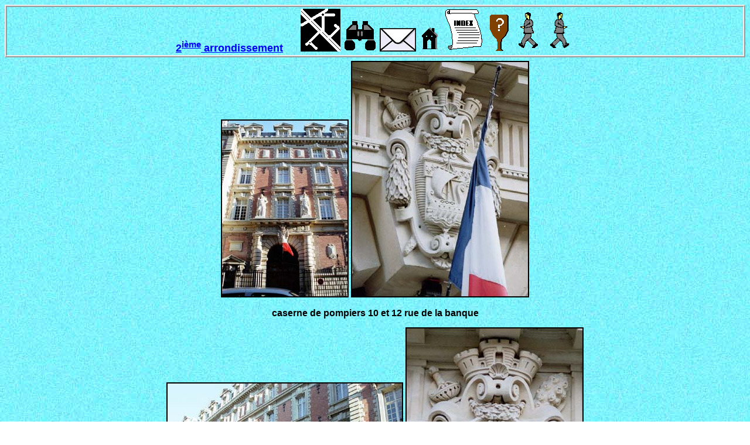

--- FILE ---
content_type: text/html
request_url: http://armoiriesdeparis.fr/Pages/Pages_A02/PA020001.htm
body_size: 1545
content:
<HTML>
<HEAD>
<META HTTP-EQUIV="Content-Type" CONTENT="text/html; charset=windows-1252">
<META NAME="Generator" CONTENT="Microsoft FrontPage 4.0">
<TITLE>caserne de pompiers / 10 et 12 rue de la banque Paris 02</TITLE>
<META NAME="Template" CONTENT="D:\Site_web\Pages\Pages_00\P_base.dot">
<meta name="keywords" content="paris,Paris,armoirie,armoiries,batiment,bâtiment,batiments,bâtiments,loisir,tourisme,curiosité,patrimoine,cuny,pompier,arbre,sec">
<link rel="stylesheet" type="text/css" href="../../_private/Styles_Armoiries.css">
</HEAD>
<BODY LINK="#0000ff" VLINK="#800080" background="../../Fonds/F002.jpg">

<P ALIGN="CENTER" class="JCtitre"><a href="../PAA00002.htm">2<sup>ième</sup> arrondissement</a>
&nbsp;&nbsp;&nbsp;&nbsp; <a href="http://maps.google.fr/maps?f=q&amp;source=s_q&amp;hl=fr&amp;geocode=&amp;q=12+rue+de+la+banque+paris+2&amp;sll=48.860452,2.341375&amp;sspn=0.013355,0.027637&amp;ie=UTF8&amp;ll=48.868385,2.340646&amp;spn=0.006676,0.013819&amp;z=16&amp;iwloc=addr"><img border="0" src="../../dessiner/d_plan.gif" width="68" height="73"></a>
 <a href="../Recherche_extense.htm"><img border="0" src="../../dessiner/d_jumelles.GIF" width="57" height="54"></a>
<a href="../Ecrivez_moi.htm" target="_blank"><img border="0" src="../../dessiner/d_enveloppe.gif" width="62" height="40"></a>
<a href="../../index.htm"><img src="../../dessiner/d_accueil.GIF" alt="Page d'accueil" border="0" width="39" height="44"></a>
<a href="../PGA00001.htm"><img src="../../dessiner/d_liste.GIF" alt="Index" border="0" width="68" height="73"></a>
<a href="#renseignements"><img src="../../dessiner/d_rame.GIF" alt="histoire" border="0" width="39" height="66"></a>
<a href="PA020000.htm"><img border="0" src="../../dessiner/d_arriere.gif" width="50" height="69"></a> <A HREF="PA020002.htm"><IMG SRC="../../dessiner/d_suite.gif" BORDER=0 WIDTH=49 HEIGHT=69></A></P>
<P ALIGN="CENTER" class="JCadresse"><IMG SRC="../../Images/Images_A02/A02_332_05.JPG" border="2" width="214" height="300">&nbsp;<IMG SRC="../../Images/Images_A02/A02_170_17A.JPG" border="2" width="300" height="400"><BR>
<BR>
caserne de pompiers 10 et 12 rue de la
banque<BR>
<BR>
<IMG SRC="../../Images/Images_A02/A02_332_06.JPG" border="2" width="400" height="306"> <IMG SRC="../../Images/Images_A02/A02_170_16A.JPG" border="2" width="300" height="400"></P>
<p ALIGN="RIGHT" class="JCtitre"><a name="renseignements">renseignements sur le
bâtiment</a></p>
<p ALIGN="CENTER" class="JCadresse_G">support : -pierre-</p>
<p class="JCcopyright">© <!--webbot bot="Timestamp" S-Type="EDITED"
S-Format="%d/%m/%Y" startspan -->04/06/2012<!--webbot bot="Timestamp" endspan i-checksum="12585" -->
 Jacques CUNY</p>
<p align="center" class="JCligne_titre_commune">armoiries de la ville de paris
sur les bâtiments</p>

</BODY>
</HTML>
